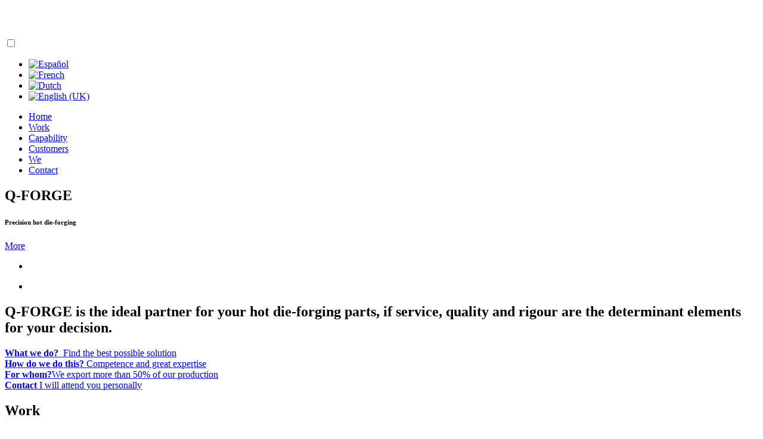

--- FILE ---
content_type: text/html
request_url: https://q-forge.com/en/?view=page&id=10
body_size: 5332
content:
<!DOCTYPE html>
<html prefix="og: https://ogp.me/ns#" lang="en-gb">
   <!--[if IE 7]>
   <html prefix="og: https://ogp.me/ns#" lang="en" class="ie7">
      <![endif]-->
      <!--[if IE 8]>
      <html prefix="og: https://ogp.me/ns#" lang="en" class="ie8">
         <![endif]-->
         <!--[if IE 9]>
         <html prefix="og: https://ogp.me/ns#" lang="en" class="ie9">
            <![endif]-->
            <!--[if (gt IE 9)|!(IE)]>
            <html prefix="og: https://ogp.me/ns#" lang="en">
               <![endif]-->
               <!--[if !IE]>
               <html prefix="og: https://ogp.me/ns#" lang="en">
                  <![endif]-->
                  <head>
                     <meta charset="utf-8">
                     <!-- Standard Favicon--> 
                     <link rel="shortcut icon" href="/images/favicon/fav.png">
                     <meta name="viewport" content="width=device-width, initial-scale=1, maximum-scale=1, user-scalable=no">
                     <base href="https://q-forge.com/en/" />
                     <meta http-equiv="content-type" content="text/html; charset=utf-8" />
                     <meta name="author" content="Super User" />
                     <meta name="description" content="Genesis Desc" />
                     <meta name="generator" content="Joomla! - Open Source Content Management" />
                     <title>Q-Forge</title>
                     <link href="https://q-forge.com/en/?view=page&amp;id=10" rel="canonical" />
                     <link rel="stylesheet" href="/components/com_k2/css/k2.css" type="text/css" />
                     <link rel="stylesheet" href="/media/mod_languages/css/template.css" type="text/css" />
                     <script src="/media/system/js/mootools-core.js" type="text/javascript"></script>
                     <script src="/media/system/js/core.js" type="text/javascript"></script>
                     <script src="/media/jui/js/jquery.min.js" type="text/javascript"></script>
                     <script src="/media/jui/js/jquery-noconflict.js" type="text/javascript"></script>
                     <script src="/media/jui/js/jquery-migrate.min.js" type="text/javascript"></script>
                     <script src="/components/com_k2/js/k2.js?v2.6.8&amp;sitepath=/" type="text/javascript"></script>
                     <!-- Fonts -->
                     <link href='https://fonts.googleapis.com/css?family=Raleway:400,100,300,700' rel='stylesheet' type='text/css'>
                     <link href='https://fonts.googleapis.com/css?family=Open+Sans:400,700,400italic,700italic' rel='stylesheet' type='text/css'>
                     <!-- Essential stylesheets -->
                     <link rel="stylesheet" href="/templates/momentum/css/lib/font-awesome.min.css">
                     <link rel="stylesheet" href="/templates/momentum/css/lib/magnific-popup.css">
                     <link rel="stylesheet" href="/templates/momentum/css/lib/bxslider.css">
                     <link rel="stylesheet" href="/templates/momentum/css/lib/owl.carousel.css">
                     <link rel="stylesheet" href="/templates/momentum/css/lib/owl.theme.css">
                     <link rel="stylesheet" href="/templates/momentum/css/lib/base.css">
                     <!-- The stylesheet -->
                     <link rel="stylesheet" href="/templates/momentum/css/style.css">
                     <link rel="stylesheet" href="/templates/momentum/css/color/default.css">
                     <link rel="stylesheet" href="/templates/momentum/css/custom.css">
                     <script src="/templates/momentum/js/lib/modernizr.js"></script>
                     <!--[if lt IE 9]>
                     <script src="https://html5shim.googlecode.com/svn/trunk/html5.js"></script>
                     <![endif]-->
                     <!-- Javascript -->
                     <script src="/templates/momentum/js/lib/jquery.min.js"></script>
                     <!--<script src="/templates/momentum/js/lib/retina.min.js"></script>-->
                     <script src="/templates/momentum/js/lib/jquery.magnific-popup.min.js"></script>
                     <script src="/templates/momentum/js/lib/jquery.bxslider.min.js"></script>
                     <script src="/templates/momentum/js/lib/owl.carousel.min.js"></script>
                     <script src="/templates/momentum/js/lib/jquery.fitvids.js"></script>
                     <script src="/templates/momentum/js/lib/jquery.equal.js"></script>
                  </head>
                  <body>
                     <!-- Top of the page -->
                     <div id="top"></div>
                     <!-- Top bar -->
                     <div class="top-bar tb-large tb-transp">
                        <div class="row">
                           <div class="twelve col">
                              <!-- Symbolic or typographic logo -->
                              <div class="tb-logo">
                                 <a href="#home" class="scrollto"><img src="/images/logo/logo.png" alt="Momentum"></a>
                                 <h1><a href="#home" class="scrollto"> </a></h1>
                              </div>
                              <!-- Menu toggle -->
                              <input type="checkbox" id="toggle" />
                              <label for="toggle" class="toggle"></label>
                              <div class="aaa">
                                 <div class="mod-languages languaje">
                                    <ul class="lang-inline">
                                       <li class="lang-active" dir="ltr">
                                          <a href="https://q-forge.com/">
                                          <img src="/media/mod_languages/images/es.gif" alt="Español" title="Español" />						</a>
                                       </li>
                                       <li class="" dir="ltr">
                                          <a href="/fr/">
                                          <img src="/media/mod_languages/images/fr.gif" alt="French" title="French" />						</a>
                                       </li>
                                       <li class="" dir="ltr">
                                          <a href="/de/">
                                          <img src="/media/mod_languages/images/de.gif" alt="Dutch" title="Dutch" />						</a>
                                       </li>
                                       <li class="" dir="ltr">
                                          <a href="/en/">
                                          <img src="/media/mod_languages/images/en.gif" alt="English (UK)" title="English (UK)" />						</a>
                                       </li>
                                    </ul>
                                 </div>
                              </div>
                              <nav class="menu ">
                                 <ul>
                                    <li class="item-225 current active"><a  class="scrollto" href="#home" >Home</a></li>
                                    <li class="item-229"><a class="scrollto" href="#work" >Work</a></li>
                                    <li class="item-233"><a class="scrollto" href="#services" >Capability</a></li>
                                    <li class="item-235"><a class="scrollto" href="#process" >Customers</a></li>
                                    <li class="item-239"><a class="scrollto" href="#about" >We</a></li>
                                    <li class="item-243"><a class="scrollto" href="#contact" >Contact</a></li>
                                 </ul>
                              </nav>
                           </div>
                        </div>
                     </div>
                     <!-- Component erea -->
                     <div id="system-message-container">
                     </div>
                     <section id="home" class="azp_sections home" >
                        <div class="header large" >
                           <!-- Content -->
                           <div class="header-inner">
                              <h2 class="bigtext text-white mb0">Q-FORGE</h2>
                              <h6 class="serif bigtext text-white">Precision hot die-forging</h6>
                              <a class="scrollto btn outline light grid-mt grid-ms" href="#intro" data-mce-href="#intro">More</a>&nbsp;
                           </div>
                           <ul id="bxslider6107af6436d72" class="azp-bxslider home-bg-slider">
                              <li>
                                 <div class=" header large bg-img"  style="background-image: url(/images/background/DSC_2823.jpg);">
                                 </div>
                              </li>
                              <li>
                                 <div class=" header large bg-img"  style="background-image: url(/images/background/DSC_2892.jpg);">
                                 </div>
                              </li>
                           </ul>
                           <script>
                              jQuery(function($){
                              
                              	var azp_bxslider = $('#bxslider6107af6436d72');
                              
                              	azp_bxslider.bxSlider({
                              					mode : 'fade',
                              			
                              
                              					speed : 1000,
                              			
                              
                              			
                              
                              			
                              
                              			
                              
                              			
                              
                              			
                              
                              			
                              
                              			
                              
                              			
                              
                              			
                              
                              			
                              
                              			
                              
                              			
                              
                              			
                              
                              			
                              
                              			
                              
                              			
                              
                              		
                              			
                              
                              			
                              
                              			
                              
                              		
                              		// Pager	
                              
                              					pager : false,
                              			
                              
                              			
                              
                              			
                              
                              			
                              
                              			
                              
                              		
                              		// Control	
                              
                              					controls : false,
                              			
                              
                              			
                              
                              			
                              
                              			
                              
                              		
                              			
                              
                              			
                              
                              			
                              
                              		
                              			
                              
                              		// Auto	
                              
                              					auto : true,
                              			
                              
                              			
                              
                              			
                              
                              		
                              			
                              
                              			
                              
                              
                              		// Carousel
                              
                              			
                              
                              		
                              		
                              		
                              	});
                              
                              })
                           </script>
                        </div>
                     </section>
                     <section id="intro" class="azp_sections intro" >
                        <div  class="azp_row row">
                           <div  class="azp_col-md-12 eight col center text-center" >
                              <h2>Q-FORGE<span class="serif"> is the ideal partner for your hot die-forging parts, if </span>service<span class="serif">, </span>quality<span class="serif"> and </span> rigour<span class="serif"> are the determinant elements for your decision.</span></h2>
                           </div>
                        </div>
                        <div  class="azp_row row equal">
                           <div  class="azp_col-md-3 three col medium-three col small-six col" >
                              <div class="icon-nav"><a href="#work" class="scrollto" data-mce-href="#work"> <i class="fa fa-cube"></i> <b>What we do?</b>&nbsp; Find the best possible solution</a></div>
                           </div>
                           <div  class="azp_col-md-3 three col medium-three col small-six col" >
                              <div class="icon-nav"><a href="#services" class="scrollto" data-mce-href="#services"> <i class="fa fa-cog"></i> <b>How do we do this?</b>&nbsp;Competence and great expertise</a></div>
                           </div>
                           <div  class="azp_col-md-3 three col medium-three col small-six col" >
                              <div class="icon-nav"><a href="#about" class="scrollto" data-mce-href="#about"> <i class="fa fa-globe"></i> <b>For whom?</b>We export more than 50% of our production</a></div>
                           </div>
                           <div  class="azp_col-md-3 three col medium-three col small-six col" >
                              <div class="icon-nav"><a href="#contact" class="scrollto" data-mce-href="#contact"> <i class="fa fa-envelope-o"></i> <b>Contact</b>&nbsp;I will attend you personally</a></div>
                           </div>
                        </div>
                     </section>
                     <section  id="work"  class="work section-slider">
                        <!-- Title -->
                        <div class="row title ">
                           <h2>Work</h2>
                           <hr>
                        </div>
                        <!-- Work slider -->
                        <div class="row relative">
                           <div id="owlcarouselID6107af6439c75" class="owlcarousel work-slider">
                              <!-- Work item -->
                              <div class="grid-ms">
                                 <div class="overlay-item gallery-link">
                                    <a>
                                    <span class="o-hover">
                                    <span>
                                    <i class="fa fa-image fa-2x"></i>
                                    </span>
                                    </span>
                                    <img src="/images/piezas/aluminio1.jpg" alt="Aluminium" class="responsive-img">
                                    </a>
                                 </div>
                                 <div class="gallery">
                                    <a href="/images/piezas/aluminio2a.jpg"></a>
                                    <a href="/images/piezas/aluminio3a.jpg"></a>
                                    <a href="/images/piezas/aluminio4a.jpg"></a>
                                    <a href="/images/piezas/aluminio5a.jpg"></a>
                                    <a href="/images/piezas/aluminio7a.jpg"></a>
                                 </div>
                                 <div class="e-info">
                                    <h3>Aluminium</h3>
                                    <p>Weight from 30 g to 12 kg</p>
                                 </div>
                              </div>
                              <!-- Work item -->
                              <div class="grid-ms">
                                 <div class="overlay-item gallery-link">
                                    <a>
                                    <span class="o-hover">
                                    <span>
                                    <i class="fa fa-image fa-2x"></i>
                                    </span>
                                    </span>
                                    <img src="/images/piezas/laton1a.jpg" alt="Brass" class="responsive-img">
                                    </a>
                                 </div>
                                 <div class="gallery">
                                    <a href="/images/piezas/laton1a.jpg"></a>
                                    <a href="/images/piezas/laton7a.jpg"></a>
                                    <a href="/images/piezas/laton8a.jpg"></a>
                                    <a href="/images/piezas/laton13a.jpg"></a>
                                    <a href="/images/piezas/laton14a.jpg"></a>
                                 </div>
                                 <div class="e-info">
                                    <h3>Brass</h3>
                                    <p>Weight from 30g to 15 kg</p>
                                 </div>
                              </div>
                              <!-- Work item -->
                              <div class="grid-ms">
                                 <div class="overlay-item gallery-link">
                                    <a>
                                    <span class="o-hover">
                                    <span>
                                    <i class="fa fa-image fa-2x"></i>
                                    </span>
                                    </span>
                                    <img src="/images/piezas/cobre1.jpg" alt="Copper" class="responsive-img">
                                    </a>
                                 </div>
                                 <div class="gallery">
                                    <a href="/images/piezas/cobre2a.jpg"></a>
                                    <a href="/images/piezas/cobre3a.jpg"></a>
                                    <a href="/images/piezas/cobre4a.jpg"></a>
                                    <a href="/images/piezas/cobre5a.jpg"></a>
                                    <a href="/images/piezas/cobre6a.jpg"></a>
                                 </div>
                                 <div class="e-info">
                                    <h3>Copper</h3>
                                    <p>Weight from 30g to 12 kg</p>
                                 </div>
                              </div>
                           </div>
                           <!-- Controls for the work slider -->
                           <a class="work-prev owlcarouselID6107af6439c75-prev oc-left"><i class="fa fa-angle-left"></i></a>
                           <a class="work-next owlcarouselID6107af6439c75-next oc-right"><i class="fa fa-angle-right"></i></a>
                        </div>
                        <script>
                           /* ==================== 10. Work slider ==================== */
                           jQuery(function($) {
                            
                           	var owl = $("#owlcarouselID6107af6439c75");
                           	
                           	owl.owlCarousel({
                           		pagination: false,
                           		navigation: false,
                           		items: 3,
                           		itemsDesktop: [1000,3],
                           		itemsTablet: [600,2],
                           		itemsMobile: [321,1]
                           	});
                           	
                           	// Custom navigation
                           	$(".owlcarouselID6107af6439c75-next").click(function(){
                           		owl.trigger('owl.next');
                           	})
                           	$(".owlcarouselID6107af6439c75-prev").click(function(){
                           		owl.trigger('owl.prev');
                           	})
                            
                           });
                        </script>
                     </section>
                     <section  class="azp_sections cta bg-img fixed background-four" style="background-image: url('/images/background/getintouch1.jpg');">
                        <div  class="azp_row row">
                           <div  class="azp_col-md-12 twelve col text-center" >
                              <h2 class="text-white"><span class="serif">Do you need help for your</span> part<span class="serif">?</span><br><span class="serif">We will find the </span>solution</h2>
                              <a href="#contact" class="scrollto btn outline light" data-mce-href="#contact">contact us</a>
                           </div>
                        </div>
                     </section>
                     <section id="services" class="azp_sections services section-slider" >
                        <!-- Title -->
                        <div class="row title">
                           <h2>Competences</h2>
                           <hr>
                        </div>
                        <!-- Services slider -->
                        <div class="row relative">
                           <div id="services-slider" class="azp-carousel owlcarousel services-slider">
                              <div class="item grid-ms" >
                                 <div class="service-item">
                                    <i class="fa fa-arrows-v"></i>
                                    <h3 class="h6">Length</h3>
                                    <p class="subline">Effective length of the parts up to 250mm</p>
                                 </div>
                              </div>
                              <div class="item grid-ms" >
                                 <div class="service-item">
                                    <i class="fa fa-arrows-h"></i>
                                    <h3 class="h6">Width</h3>
                                    <p class="subline">Effective width of the parts up to 250mm</p>
                                 </div>
                              </div>
                              <div class="item grid-ms" >
                                 <div class="service-item">
                                    <i class="fa fa-gears"></i>
                                    <h3 class="h6">Power</h3>
                                    <p class="subline">Presse power up to 800t.</p>
                                 </div>
                              </div>
                              <div class="item grid-ms" >
                                 <div class="service-item">
                                    <i class="fa fa-space-shuttle"></i>
                                    <h3 class="h6">Design</h3>
                                    <p class="subline">Design and tools are internally realized.</p>
                                 </div>
                              </div>
                              <div class="item grid-ms" >
                                 <div class="service-item">
                                    <i class="fa fa-fire"></i>
                                    <h3 class="h6">Equipment</h3>
                                    <p class="subline">Heat treatments are realized in-house</p>
                                 </div>
                              </div>
                              <div class="item grid-ms" >
                                 <div class="service-item">
                                    <i class="fa fa-shield"></i>
                                    <h3 class="h6">COMMITMENT</h3>
                                    <p class="subline">We guarantee the necessary finishing of parts (Machining, polishing, surface treatments, assemblies. etc...)</p>
                                 </div>
                              </div>
                              <div class="item grid-ms" >
                                 <div class="service-item">
                                    <i class="fa fa-share-alt"></i>
                                    <h3 class="h6">Alloys</h3>
                                    <p class="subline">Usual aluminum alloys: 2014, 2017, 3003. 4032, 6082, 7020, 7075.</p>
                                 </div>
                              </div>
                              <div class="item grid-ms" >
                                 <div class="service-item">
                                    <i class="fa fa-eye-slash"></i>
                                    <h3 class="h6">SPECIALISATION</h3>
                                    <p class="subline"> Short and medium series.</p>
                                 </div>
                              </div>
                           </div>
                           <!-- Controls for the services slider -->
                           <a class="serv-prev oc-left"><i class="arrow-control fa fa-angle-left"></i></a>
                           <a class="serv-next oc-right"><i class="arrow-control fa fa-angle-right"></i></a>
                        </div>
                        <script>
                           jQuery(function($){
                           
                           	var owl = $('#services-slider');
                           	
                           	owl.owlCarousel({	
                           
                           		autoPlay : false,
                           	
                           		navigation : false,
                           
                           		pagination:false,
                           
                           			items : 4,
                           	
                           		
                           
                           			slideSpeed : 200,
                           		
                           
                           	
                           	
                           		autoHeight : false,
                           		mouseDrag:	true,	
                           		touchDrag:true,
                           			   
                           	});
                           
                           		// Custom navigation
                           		$(".serv-next").click(function(){
                           			owl.trigger('owl.next');
                           		})
                           		$(".serv-prev").click(function(){
                           			owl.trigger('owl.prev');
                           		})
                           })
                        </script>
                     </section>
                     <div id="process" class="azp_sections process" >
                        <!-- Title -->
                        <div class="row title title-light">
                           <h2>Customers</h2>
                           <hr>
                        </div>
                        <div  class="azp_row row equal">
                           <div  class="azp_col-md-3 three col medium-six col small-twelve col" >
                              <div class="icon-circle">
                                 <i class="fa fa-cutlery"></i>
                                 <h3 class="h5 text-white">Hotel and restaurant appliances </h3>
                              </div>
                           </div>
                           <div  class="azp_col-md-3 three col medium-six col small-twelve col" >
                              <div class="icon-circle">
                                 <i class="fa fa-wrench"></i>
                                 <h3 class="h5 text-white">Tools</h3>
                              </div>
                           </div>
                           <div  class="azp_col-md-3 three col medium-six col small-twelve col" >
                              <div class="icon-circle">
                                 <i class="fa fa-leaf"></i>
                                 <h3 class="h5 text-white">Agricultural equipment</h3>
                              </div>
                           </div>
                           <div  class="azp_col-md-3 three col medium-six col small-twelve col" >
                              <div class="icon-circle">
                                 <i class="fa fa-home"></i>
                                 <h3 class="h5 text-white">Construction equipment</h3>
                              </div>
                           </div>
                        </div>
                        <div  class="azp_row row equal">
                           <div  class="azp_col-md-3 three col medium-six col small-twelve col" >
                              <div class="icon-circle">
                                 <i class="fa fa-car"></i>
                                 <h3 class="h5 text-white">Cycles and motorcycles</h3>
                              </div>
                           </div>
                           <div  class="azp_col-md-3 three col medium-six col small-twelve col" >
                              <div class="icon-circle">
                                 <i class="fa fa-lightbulb-o"></i>
                                 <h3 class="h5 text-white">Furniture and lighting</h3>
                              </div>
                           </div>
                           <div  class="azp_col-md-3 three col medium-six col small-twelve col" >
                              <div class="icon-circle">
                                 <i class="fa fa-fire-extinguisher"></i>
                                 <h3 class="h5 text-white">Connections and firefighting equipment</h3>
                              </div>
                           </div>
                           <div  class="azp_col-md-3 three col medium-six col small-twelve col" >
                              <div class="icon-circle">
                                 <i class="fa fa-flash"></i>
                                 <h3 class="h5 text-white">Electrical industry</h3>
                              </div>
                           </div>
                        </div>
                     </div>
                     <section id="about" class="azp_sections about section-slider" >
                        <!-- Title -->
                        <div class="row title">
                           <h2>We</h2>
                           <hr>
                        </div>
                        <div  class="azp_row row">
                           <div  class="azp_col-md-12 twelve col text-left" >
                              <img  class="azp_image responsive-img" alt="header-about" title="header-about" src="/images/about/about.jpg"><!-- Text -->
                              <div class="bg-white bg-padding">
                                 <div class="row">
                                    <div class="four col offset-by-one">
                                       <h2>More than 50% of our production is intended for the european market: France, Germany, Italy and Austria.</h2>
                                    </div>
                                    <div class="five col">
                                       <p>Q-Forge, die-forging plant situated at about 35km in the north of Barcelon, has extensive experience in the production of any type of aluminium, brass, copper and steel die-forging parts.</p>
                                       <p>This is allowing us to take significant market shares in the export and acquire a solid reputation as supplier for forged and die-forged parts</p>
                                       <p>We have forging presses with a power up to 800t disposing, of course, of all necessary and indispensable subsidiary equipments. The necessary heat treatments are being realized in-house and after the forging or die-forging the parts can be machined and submitted to the required surface treatments in close colaboration with high qualified companies.</p>
                                    </div>
                                 </div>
                              </div>
                           </div>
                        </div>
                        <div  class="azp_row row">
                           <div  class="azp_col-md-12 twelve col text-center qs-wrap" >
                              <div  class="azp_container-fluid bg-white bg-padding" >
                                 <div  class="azp_row row">
                                    <div  class="azp_col-md-12 eight col offset-by-two" >
                                       <ul id="bxslider6107af643e8a3" class="azp-bxslider quote-slider">
                                          <li class="item" >
                                             <h6 class="h2">Q-FORGE<span class="serif"> would like to be your </span>partner<span class="serif">. We are a reliable and competent team, always ready to advise and to </span> help<span class="serif">you</span></h6>
                                          </li>
                                       </ul>
                                       <script>
                                          jQuery(function($){
                                          
                                          	var azp_bxslider = $('#bxslider6107af643e8a3');
                                          
                                          	azp_bxslider.bxSlider({
                                          			
                                          
                                          			
                                          
                                          			
                                          
                                          			
                                          
                                          			
                                          
                                          			
                                          
                                          			
                                          
                                          			
                                          
                                          			
                                          
                                          			
                                          
                                          			
                                          
                                          			
                                          
                                          					adaptiveHeight : true,
                                          			
                                          
                                          			
                                          
                                          			
                                          
                                          			
                                          
                                          			
                                          
                                          			
                                          
                                          		
                                          			
                                          
                                          			
                                          
                                          			
                                          
                                          		
                                          		// Pager	
                                          
                                          			
                                          
                                          			
                                          
                                          			
                                          
                                          			
                                          
                                          			
                                          
                                          		
                                          		// Control	
                                          
                                          					controls : false,
                                          			
                                          
                                          			
                                          
                                          			
                                          
                                          			
                                          
                                          		
                                          			
                                          
                                          			
                                          
                                          			
                                          
                                          		
                                          			
                                          
                                          		// Auto	
                                          
                                          			
                                          
                                          			
                                          
                                          			
                                          
                                          		
                                          			
                                          
                                          			
                                          
                                          
                                          		// Carousel
                                          
                                          			
                                          
                                          		
                                          		
                                          		
                                          	});
                                          
                                          })
                                       </script>
                                    </div>
                                 </div>
                              </div>
                           </div>
                        </div>
                     </section>

					<section id="certs" class="azp_sections section-slider section-certs">
						<div class="row title">
							<h2>OUR CERTIFICATIONS</h2>
							<hr>
						</div>
						<div class="azp_row row">
							<div class="azp_col-md-12 twelve col text-left">
								
								<div class="bg-white bg-padding">
									<div class="row flexible-row">
										<div class="offset-by-one six col">
											<p class="h2 serif">We are pleased to report that our organisation has a quality management system certified according to <span class="h2">ISO 9001:2015</span>.</p>
										</div>
										<div class="offset-by-one four col">
											<img class="azp_image responsive-img" alt="Logo iso 9001:2015" title="logo-iso-9001-2015" src="/media/images/certs/logo-iso-9001-2015.jpg" height="50" width="200">
										</div>
									</div>
								</div>
							</div>
						</div>
					</section>

                     <section  id="contact"  class="contact">
                        <!-- Contact -->
                        <div class="row">
                           <!-- Contact form -->
                           <div class="three col offset-by-two">
                              
                              
                              <h5>CONTACT</h5>
                              <p>
                              <p>Any technical or commercial requirements will be treated personally by the Manager of Q-Forge.<br />Mr Juanjo Martínez <br /><img src="/images/juanjo.png" alt="arpal" /><br /><i class="fa fa-phone"> </i>  +34 93 793 80 47</p>
                              </p>
                              
                           </div>
                           <!-- Contact details -->
                           <div class="four col text-left offset-by-two">
                              
                              <!-- <h5>Contact details</h5> -->
                              <address class="c-details">
                                 <a href="https://www.google.com/maps/@41.604509,2.534825,17z" target="new">
                                 <i class="fa fa-map-marker"></i>
                                 <span style="margin-bottom:3px;"><b>ASETEC METAL S.L.</b><br /> C/ Hostal del Sol, s/n <br /> Pol. Ind. Torrent d'en Puig <br /> 08358 Arenys de Munt <br /> Barcelona - ESPAÑA</span>
                                 </a>
                                 <br/>
                                 <img src="/images/info.png" alt="" style="margin-bottom:3px;">
                                 <!-- <a href="mailto:info@q-forge.com">
                                    <i class="fa fa-envelope-o"></i>
                                    <span style="margin-bottom:3px;">info@q-forge.com</span>
                                    
                                    </a> -->
                                 <br/>
                                 <a href="tel:+34 93 793 80 47">
                                 <i class="fa fa-phone"></i>
                                 <span>+34 93 793 80 47</span>
                                 </a>
                              </address>
                           </div>
                        </div>
                     </section>
                     <!-- Back to top -->
                     <div class="back-top-wrap"><a href="#top" class="scrollto"><i class="fa fa-chevron-up back-top"></i></a></div>
                     <!-- Javascript -->
                     <!--<script src="/templates/momentum/js/lib/jquery.min.js"></script>
                        <script src="/templates/momentum/js/lib/retina.min.js"></script>
                        <script src="/templates/momentum/js/lib/jquery.magnific-popup.min.js"></script>
                        <script src="/templates/momentum/js/lib/jquery.bxslider.min.js"></script>
                        <script src="/templates/momentum/js/lib/owl.carousel.min.js"></script>
                        <script src="/templates/momentum/js/lib/jquery.fitvids.js"></script>
                        <script src="/templates/momentum/js/lib/jquery.equal.js"></script>-->
                     <script src="/templates/momentum/js/main.js"></script>
                     <script src="/templates/momentum/js/lib/retina.min.js"></script>
                  </body>
               </html>